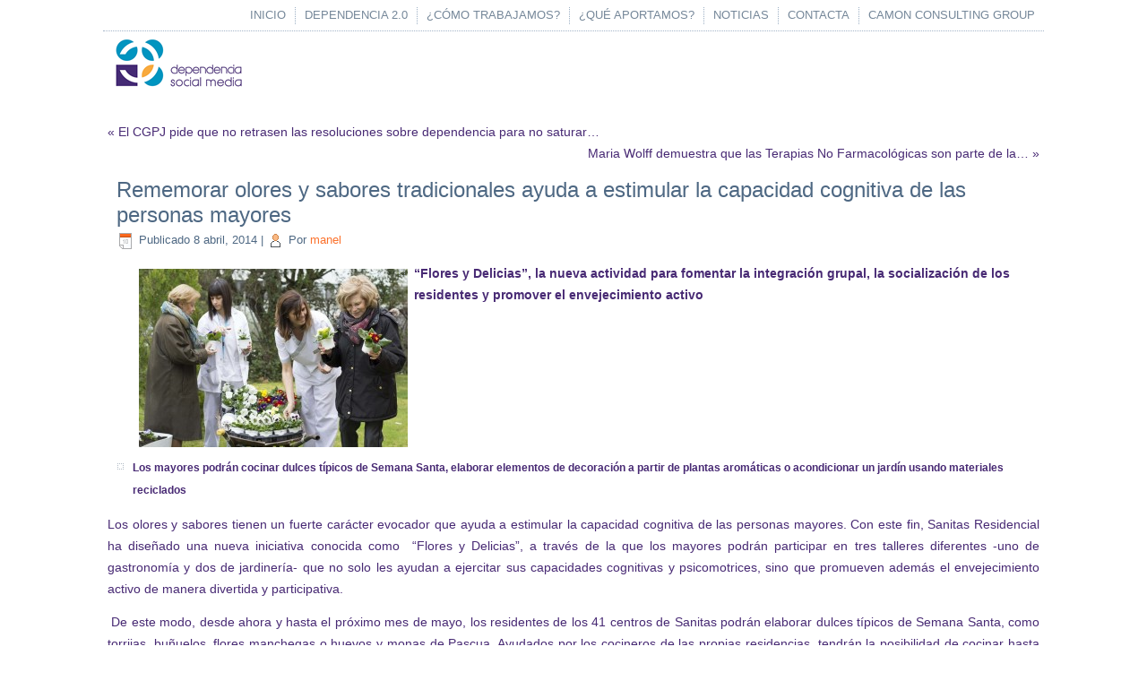

--- FILE ---
content_type: text/html; charset=UTF-8
request_url: https://www.dependenciasocialmedia.com/2014/04/rememorar-olores-y-sabores-tradicionales-ayuda-a-estimular-la-capacidad-cognitiva-de-las-personas-mayores/
body_size: 13754
content:
<!DOCTYPE html>
<html lang="es">
<head>
<meta charset="UTF-8" />
<!-- Created by Artisteer v4.3.0.60745 -->
<meta name="viewport" content="initial-scale = 1.0, maximum-scale = 1.0, user-scalable = no, width = device-width" />
<!--[if lt IE 9]><script src="/html5.js"></script><![endif]-->

<link rel="stylesheet" href="https://www.dependenciasocialmedia.com/wp-content/themes/Dependencia20_002/style.css" media="screen" />
<link rel="pingback" href="https://www.dependenciasocialmedia.com/xmlrpc.php" />
<meta name='robots' content='index, follow, max-image-preview:large, max-snippet:-1, max-video-preview:-1' />

	<!-- This site is optimized with the Yoast SEO plugin v25.6 - https://yoast.com/wordpress/plugins/seo/ -->
	<title>Rememorar olores y sabores tradicionales ayuda a estimular la capacidad cognitiva de las personas mayores - Dependencia Social Media</title>
	<link rel="canonical" href="https://www.dependenciasocialmedia.com/2014/04/rememorar-olores-y-sabores-tradicionales-ayuda-a-estimular-la-capacidad-cognitiva-de-las-personas-mayores/" />
	<meta property="og:locale" content="es_ES" />
	<meta property="og:type" content="article" />
	<meta property="og:title" content="Rememorar olores y sabores tradicionales ayuda a estimular la capacidad cognitiva de las personas mayores - Dependencia Social Media" />
	<meta property="og:description" content="“Flores y Delicias”, la nueva actividad para fomentar la integración grupal, la socialización de los residentes y promover el envejecimiento activo Los mayores podrán cocinar dulces típicos de Semana Santa, elaborar elementos de decoración a partir de plantas aromáticas o acondicionar un jardín usando materiales reciclados  Los olores y sabores tienen un fuerte carácter evocador que ayuda a estimular la capacidad cognitiva de las personas mayores. Con este fin, Sanitas Residencial ha diseñado una nueva [&hellip;]" />
	<meta property="og:url" content="https://www.dependenciasocialmedia.com/2014/04/rememorar-olores-y-sabores-tradicionales-ayuda-a-estimular-la-capacidad-cognitiva-de-las-personas-mayores/" />
	<meta property="og:site_name" content="Dependencia Social Media" />
	<meta property="article:published_time" content="2014-04-08T16:56:20+00:00" />
	<meta property="og:image" content="http://www.dependenciasocialmedia.com/wp-content/uploads/2014/04/4527-300x199.jpg" />
	<meta name="author" content="manel" />
	<meta name="twitter:card" content="summary_large_image" />
	<meta name="twitter:creator" content="@dependencia2_0" />
	<meta name="twitter:site" content="@dependencia2_0" />
	<meta name="twitter:label1" content="Escrito por" />
	<meta name="twitter:data1" content="manel" />
	<meta name="twitter:label2" content="Tiempo de lectura" />
	<meta name="twitter:data2" content="3 minutos" />
	<script type="application/ld+json" class="yoast-schema-graph">{"@context":"https://schema.org","@graph":[{"@type":"WebPage","@id":"https://www.dependenciasocialmedia.com/2014/04/rememorar-olores-y-sabores-tradicionales-ayuda-a-estimular-la-capacidad-cognitiva-de-las-personas-mayores/","url":"https://www.dependenciasocialmedia.com/2014/04/rememorar-olores-y-sabores-tradicionales-ayuda-a-estimular-la-capacidad-cognitiva-de-las-personas-mayores/","name":"Rememorar olores y sabores tradicionales ayuda a estimular la capacidad cognitiva de las personas mayores - Dependencia Social Media","isPartOf":{"@id":"https://www.dependenciasocialmedia.com/#website"},"primaryImageOfPage":{"@id":"https://www.dependenciasocialmedia.com/2014/04/rememorar-olores-y-sabores-tradicionales-ayuda-a-estimular-la-capacidad-cognitiva-de-las-personas-mayores/#primaryimage"},"image":{"@id":"https://www.dependenciasocialmedia.com/2014/04/rememorar-olores-y-sabores-tradicionales-ayuda-a-estimular-la-capacidad-cognitiva-de-las-personas-mayores/#primaryimage"},"thumbnailUrl":"http://www.dependenciasocialmedia.com/wp-content/uploads/2014/04/4527-300x199.jpg","datePublished":"2014-04-08T16:56:20+00:00","author":{"@id":"https://www.dependenciasocialmedia.com/#/schema/person/a3ee919484347715efe1586325cdc860"},"breadcrumb":{"@id":"https://www.dependenciasocialmedia.com/2014/04/rememorar-olores-y-sabores-tradicionales-ayuda-a-estimular-la-capacidad-cognitiva-de-las-personas-mayores/#breadcrumb"},"inLanguage":"es","potentialAction":[{"@type":"ReadAction","target":["https://www.dependenciasocialmedia.com/2014/04/rememorar-olores-y-sabores-tradicionales-ayuda-a-estimular-la-capacidad-cognitiva-de-las-personas-mayores/"]}]},{"@type":"ImageObject","inLanguage":"es","@id":"https://www.dependenciasocialmedia.com/2014/04/rememorar-olores-y-sabores-tradicionales-ayuda-a-estimular-la-capacidad-cognitiva-de-las-personas-mayores/#primaryimage","url":"https://www.dependenciasocialmedia.com/wp-content/uploads/2014/04/4527.jpg","contentUrl":"https://www.dependenciasocialmedia.com/wp-content/uploads/2014/04/4527.jpg","width":620,"height":413},{"@type":"BreadcrumbList","@id":"https://www.dependenciasocialmedia.com/2014/04/rememorar-olores-y-sabores-tradicionales-ayuda-a-estimular-la-capacidad-cognitiva-de-las-personas-mayores/#breadcrumb","itemListElement":[{"@type":"ListItem","position":1,"name":"Portada","item":"https://www.dependenciasocialmedia.com/"},{"@type":"ListItem","position":2,"name":"Noticias","item":"http://www.dependenciasocialmedia.com/noticias/"},{"@type":"ListItem","position":3,"name":"Rememorar olores y sabores tradicionales ayuda a estimular la capacidad cognitiva de las personas mayores"}]},{"@type":"WebSite","@id":"https://www.dependenciasocialmedia.com/#website","url":"https://www.dependenciasocialmedia.com/","name":"Dependencia Social Media","description":"Dependencia 2.0, el portal 2.0 del sector asistencial","potentialAction":[{"@type":"SearchAction","target":{"@type":"EntryPoint","urlTemplate":"https://www.dependenciasocialmedia.com/?s={search_term_string}"},"query-input":{"@type":"PropertyValueSpecification","valueRequired":true,"valueName":"search_term_string"}}],"inLanguage":"es"},{"@type":"Person","@id":"https://www.dependenciasocialmedia.com/#/schema/person/a3ee919484347715efe1586325cdc860","name":"manel","image":{"@type":"ImageObject","inLanguage":"es","@id":"https://www.dependenciasocialmedia.com/#/schema/person/image/","url":"https://secure.gravatar.com/avatar/09e67fac2db050cfa9fef55c38825d50?s=96&d=mm&r=g","contentUrl":"https://secure.gravatar.com/avatar/09e67fac2db050cfa9fef55c38825d50?s=96&d=mm&r=g","caption":"manel"},"sameAs":["http://www.mmgconsulting.es"],"url":"https://www.dependenciasocialmedia.com/author/manel/"}]}</script>
	<!-- / Yoast SEO plugin. -->


<link rel='dns-prefetch' href='//www.dependenciasocialmedia.com' />
<link rel="alternate" type="application/rss+xml" title="Dependencia Social Media &raquo; Feed" href="https://www.dependenciasocialmedia.com/feed/" />
<link rel="alternate" type="application/rss+xml" title="Dependencia Social Media &raquo; Feed de los comentarios" href="https://www.dependenciasocialmedia.com/comments/feed/" />
<link rel="alternate" type="application/rss+xml" title="Dependencia Social Media &raquo; Comentario Rememorar olores y sabores tradicionales ayuda a estimular la capacidad cognitiva de las personas mayores del feed" href="https://www.dependenciasocialmedia.com/2014/04/rememorar-olores-y-sabores-tradicionales-ayuda-a-estimular-la-capacidad-cognitiva-de-las-personas-mayores/feed/" />
		<script type="text/javascript">
			var ajaxurl = 'https://www.dependenciasocialmedia.com/wp-admin/admin-ajax.php';
		</script>
		<script type="text/javascript">
/* <![CDATA[ */
window._wpemojiSettings = {"baseUrl":"https:\/\/s.w.org\/images\/core\/emoji\/15.0.3\/72x72\/","ext":".png","svgUrl":"https:\/\/s.w.org\/images\/core\/emoji\/15.0.3\/svg\/","svgExt":".svg","source":{"concatemoji":"https:\/\/www.dependenciasocialmedia.com\/wp-includes\/js\/wp-emoji-release.min.js?ver=6.6.4"}};
/*! This file is auto-generated */
!function(i,n){var o,s,e;function c(e){try{var t={supportTests:e,timestamp:(new Date).valueOf()};sessionStorage.setItem(o,JSON.stringify(t))}catch(e){}}function p(e,t,n){e.clearRect(0,0,e.canvas.width,e.canvas.height),e.fillText(t,0,0);var t=new Uint32Array(e.getImageData(0,0,e.canvas.width,e.canvas.height).data),r=(e.clearRect(0,0,e.canvas.width,e.canvas.height),e.fillText(n,0,0),new Uint32Array(e.getImageData(0,0,e.canvas.width,e.canvas.height).data));return t.every(function(e,t){return e===r[t]})}function u(e,t,n){switch(t){case"flag":return n(e,"\ud83c\udff3\ufe0f\u200d\u26a7\ufe0f","\ud83c\udff3\ufe0f\u200b\u26a7\ufe0f")?!1:!n(e,"\ud83c\uddfa\ud83c\uddf3","\ud83c\uddfa\u200b\ud83c\uddf3")&&!n(e,"\ud83c\udff4\udb40\udc67\udb40\udc62\udb40\udc65\udb40\udc6e\udb40\udc67\udb40\udc7f","\ud83c\udff4\u200b\udb40\udc67\u200b\udb40\udc62\u200b\udb40\udc65\u200b\udb40\udc6e\u200b\udb40\udc67\u200b\udb40\udc7f");case"emoji":return!n(e,"\ud83d\udc26\u200d\u2b1b","\ud83d\udc26\u200b\u2b1b")}return!1}function f(e,t,n){var r="undefined"!=typeof WorkerGlobalScope&&self instanceof WorkerGlobalScope?new OffscreenCanvas(300,150):i.createElement("canvas"),a=r.getContext("2d",{willReadFrequently:!0}),o=(a.textBaseline="top",a.font="600 32px Arial",{});return e.forEach(function(e){o[e]=t(a,e,n)}),o}function t(e){var t=i.createElement("script");t.src=e,t.defer=!0,i.head.appendChild(t)}"undefined"!=typeof Promise&&(o="wpEmojiSettingsSupports",s=["flag","emoji"],n.supports={everything:!0,everythingExceptFlag:!0},e=new Promise(function(e){i.addEventListener("DOMContentLoaded",e,{once:!0})}),new Promise(function(t){var n=function(){try{var e=JSON.parse(sessionStorage.getItem(o));if("object"==typeof e&&"number"==typeof e.timestamp&&(new Date).valueOf()<e.timestamp+604800&&"object"==typeof e.supportTests)return e.supportTests}catch(e){}return null}();if(!n){if("undefined"!=typeof Worker&&"undefined"!=typeof OffscreenCanvas&&"undefined"!=typeof URL&&URL.createObjectURL&&"undefined"!=typeof Blob)try{var e="postMessage("+f.toString()+"("+[JSON.stringify(s),u.toString(),p.toString()].join(",")+"));",r=new Blob([e],{type:"text/javascript"}),a=new Worker(URL.createObjectURL(r),{name:"wpTestEmojiSupports"});return void(a.onmessage=function(e){c(n=e.data),a.terminate(),t(n)})}catch(e){}c(n=f(s,u,p))}t(n)}).then(function(e){for(var t in e)n.supports[t]=e[t],n.supports.everything=n.supports.everything&&n.supports[t],"flag"!==t&&(n.supports.everythingExceptFlag=n.supports.everythingExceptFlag&&n.supports[t]);n.supports.everythingExceptFlag=n.supports.everythingExceptFlag&&!n.supports.flag,n.DOMReady=!1,n.readyCallback=function(){n.DOMReady=!0}}).then(function(){return e}).then(function(){var e;n.supports.everything||(n.readyCallback(),(e=n.source||{}).concatemoji?t(e.concatemoji):e.wpemoji&&e.twemoji&&(t(e.twemoji),t(e.wpemoji)))}))}((window,document),window._wpemojiSettings);
/* ]]> */
</script>
<link rel='stylesheet' id='wpra-lightbox-css' href='https://www.dependenciasocialmedia.com/wp-content/plugins/wp-rss-aggregator/core/css/jquery-colorbox.css?ver=1.4.33' type='text/css' media='all' />
<style id='wp-emoji-styles-inline-css' type='text/css'>

	img.wp-smiley, img.emoji {
		display: inline !important;
		border: none !important;
		box-shadow: none !important;
		height: 1em !important;
		width: 1em !important;
		margin: 0 0.07em !important;
		vertical-align: -0.1em !important;
		background: none !important;
		padding: 0 !important;
	}
</style>
<link rel='stylesheet' id='wp-block-library-css' href='https://www.dependenciasocialmedia.com/wp-includes/css/dist/block-library/style.min.css?ver=6.6.4' type='text/css' media='all' />
<link rel='stylesheet' id='wpra-displays-css' href='https://www.dependenciasocialmedia.com/wp-content/plugins/wp-rss-aggregator/core/css/displays.css?ver=5.0.11' type='text/css' media='all' />
<style id='classic-theme-styles-inline-css' type='text/css'>
/*! This file is auto-generated */
.wp-block-button__link{color:#fff;background-color:#32373c;border-radius:9999px;box-shadow:none;text-decoration:none;padding:calc(.667em + 2px) calc(1.333em + 2px);font-size:1.125em}.wp-block-file__button{background:#32373c;color:#fff;text-decoration:none}
</style>
<style id='global-styles-inline-css' type='text/css'>
:root{--wp--preset--aspect-ratio--square: 1;--wp--preset--aspect-ratio--4-3: 4/3;--wp--preset--aspect-ratio--3-4: 3/4;--wp--preset--aspect-ratio--3-2: 3/2;--wp--preset--aspect-ratio--2-3: 2/3;--wp--preset--aspect-ratio--16-9: 16/9;--wp--preset--aspect-ratio--9-16: 9/16;--wp--preset--color--black: #000000;--wp--preset--color--cyan-bluish-gray: #abb8c3;--wp--preset--color--white: #ffffff;--wp--preset--color--pale-pink: #f78da7;--wp--preset--color--vivid-red: #cf2e2e;--wp--preset--color--luminous-vivid-orange: #ff6900;--wp--preset--color--luminous-vivid-amber: #fcb900;--wp--preset--color--light-green-cyan: #7bdcb5;--wp--preset--color--vivid-green-cyan: #00d084;--wp--preset--color--pale-cyan-blue: #8ed1fc;--wp--preset--color--vivid-cyan-blue: #0693e3;--wp--preset--color--vivid-purple: #9b51e0;--wp--preset--gradient--vivid-cyan-blue-to-vivid-purple: linear-gradient(135deg,rgba(6,147,227,1) 0%,rgb(155,81,224) 100%);--wp--preset--gradient--light-green-cyan-to-vivid-green-cyan: linear-gradient(135deg,rgb(122,220,180) 0%,rgb(0,208,130) 100%);--wp--preset--gradient--luminous-vivid-amber-to-luminous-vivid-orange: linear-gradient(135deg,rgba(252,185,0,1) 0%,rgba(255,105,0,1) 100%);--wp--preset--gradient--luminous-vivid-orange-to-vivid-red: linear-gradient(135deg,rgba(255,105,0,1) 0%,rgb(207,46,46) 100%);--wp--preset--gradient--very-light-gray-to-cyan-bluish-gray: linear-gradient(135deg,rgb(238,238,238) 0%,rgb(169,184,195) 100%);--wp--preset--gradient--cool-to-warm-spectrum: linear-gradient(135deg,rgb(74,234,220) 0%,rgb(151,120,209) 20%,rgb(207,42,186) 40%,rgb(238,44,130) 60%,rgb(251,105,98) 80%,rgb(254,248,76) 100%);--wp--preset--gradient--blush-light-purple: linear-gradient(135deg,rgb(255,206,236) 0%,rgb(152,150,240) 100%);--wp--preset--gradient--blush-bordeaux: linear-gradient(135deg,rgb(254,205,165) 0%,rgb(254,45,45) 50%,rgb(107,0,62) 100%);--wp--preset--gradient--luminous-dusk: linear-gradient(135deg,rgb(255,203,112) 0%,rgb(199,81,192) 50%,rgb(65,88,208) 100%);--wp--preset--gradient--pale-ocean: linear-gradient(135deg,rgb(255,245,203) 0%,rgb(182,227,212) 50%,rgb(51,167,181) 100%);--wp--preset--gradient--electric-grass: linear-gradient(135deg,rgb(202,248,128) 0%,rgb(113,206,126) 100%);--wp--preset--gradient--midnight: linear-gradient(135deg,rgb(2,3,129) 0%,rgb(40,116,252) 100%);--wp--preset--font-size--small: 13px;--wp--preset--font-size--medium: 20px;--wp--preset--font-size--large: 36px;--wp--preset--font-size--x-large: 42px;--wp--preset--spacing--20: 0.44rem;--wp--preset--spacing--30: 0.67rem;--wp--preset--spacing--40: 1rem;--wp--preset--spacing--50: 1.5rem;--wp--preset--spacing--60: 2.25rem;--wp--preset--spacing--70: 3.38rem;--wp--preset--spacing--80: 5.06rem;--wp--preset--shadow--natural: 6px 6px 9px rgba(0, 0, 0, 0.2);--wp--preset--shadow--deep: 12px 12px 50px rgba(0, 0, 0, 0.4);--wp--preset--shadow--sharp: 6px 6px 0px rgba(0, 0, 0, 0.2);--wp--preset--shadow--outlined: 6px 6px 0px -3px rgba(255, 255, 255, 1), 6px 6px rgba(0, 0, 0, 1);--wp--preset--shadow--crisp: 6px 6px 0px rgba(0, 0, 0, 1);}:where(.is-layout-flex){gap: 0.5em;}:where(.is-layout-grid){gap: 0.5em;}body .is-layout-flex{display: flex;}.is-layout-flex{flex-wrap: wrap;align-items: center;}.is-layout-flex > :is(*, div){margin: 0;}body .is-layout-grid{display: grid;}.is-layout-grid > :is(*, div){margin: 0;}:where(.wp-block-columns.is-layout-flex){gap: 2em;}:where(.wp-block-columns.is-layout-grid){gap: 2em;}:where(.wp-block-post-template.is-layout-flex){gap: 1.25em;}:where(.wp-block-post-template.is-layout-grid){gap: 1.25em;}.has-black-color{color: var(--wp--preset--color--black) !important;}.has-cyan-bluish-gray-color{color: var(--wp--preset--color--cyan-bluish-gray) !important;}.has-white-color{color: var(--wp--preset--color--white) !important;}.has-pale-pink-color{color: var(--wp--preset--color--pale-pink) !important;}.has-vivid-red-color{color: var(--wp--preset--color--vivid-red) !important;}.has-luminous-vivid-orange-color{color: var(--wp--preset--color--luminous-vivid-orange) !important;}.has-luminous-vivid-amber-color{color: var(--wp--preset--color--luminous-vivid-amber) !important;}.has-light-green-cyan-color{color: var(--wp--preset--color--light-green-cyan) !important;}.has-vivid-green-cyan-color{color: var(--wp--preset--color--vivid-green-cyan) !important;}.has-pale-cyan-blue-color{color: var(--wp--preset--color--pale-cyan-blue) !important;}.has-vivid-cyan-blue-color{color: var(--wp--preset--color--vivid-cyan-blue) !important;}.has-vivid-purple-color{color: var(--wp--preset--color--vivid-purple) !important;}.has-black-background-color{background-color: var(--wp--preset--color--black) !important;}.has-cyan-bluish-gray-background-color{background-color: var(--wp--preset--color--cyan-bluish-gray) !important;}.has-white-background-color{background-color: var(--wp--preset--color--white) !important;}.has-pale-pink-background-color{background-color: var(--wp--preset--color--pale-pink) !important;}.has-vivid-red-background-color{background-color: var(--wp--preset--color--vivid-red) !important;}.has-luminous-vivid-orange-background-color{background-color: var(--wp--preset--color--luminous-vivid-orange) !important;}.has-luminous-vivid-amber-background-color{background-color: var(--wp--preset--color--luminous-vivid-amber) !important;}.has-light-green-cyan-background-color{background-color: var(--wp--preset--color--light-green-cyan) !important;}.has-vivid-green-cyan-background-color{background-color: var(--wp--preset--color--vivid-green-cyan) !important;}.has-pale-cyan-blue-background-color{background-color: var(--wp--preset--color--pale-cyan-blue) !important;}.has-vivid-cyan-blue-background-color{background-color: var(--wp--preset--color--vivid-cyan-blue) !important;}.has-vivid-purple-background-color{background-color: var(--wp--preset--color--vivid-purple) !important;}.has-black-border-color{border-color: var(--wp--preset--color--black) !important;}.has-cyan-bluish-gray-border-color{border-color: var(--wp--preset--color--cyan-bluish-gray) !important;}.has-white-border-color{border-color: var(--wp--preset--color--white) !important;}.has-pale-pink-border-color{border-color: var(--wp--preset--color--pale-pink) !important;}.has-vivid-red-border-color{border-color: var(--wp--preset--color--vivid-red) !important;}.has-luminous-vivid-orange-border-color{border-color: var(--wp--preset--color--luminous-vivid-orange) !important;}.has-luminous-vivid-amber-border-color{border-color: var(--wp--preset--color--luminous-vivid-amber) !important;}.has-light-green-cyan-border-color{border-color: var(--wp--preset--color--light-green-cyan) !important;}.has-vivid-green-cyan-border-color{border-color: var(--wp--preset--color--vivid-green-cyan) !important;}.has-pale-cyan-blue-border-color{border-color: var(--wp--preset--color--pale-cyan-blue) !important;}.has-vivid-cyan-blue-border-color{border-color: var(--wp--preset--color--vivid-cyan-blue) !important;}.has-vivid-purple-border-color{border-color: var(--wp--preset--color--vivid-purple) !important;}.has-vivid-cyan-blue-to-vivid-purple-gradient-background{background: var(--wp--preset--gradient--vivid-cyan-blue-to-vivid-purple) !important;}.has-light-green-cyan-to-vivid-green-cyan-gradient-background{background: var(--wp--preset--gradient--light-green-cyan-to-vivid-green-cyan) !important;}.has-luminous-vivid-amber-to-luminous-vivid-orange-gradient-background{background: var(--wp--preset--gradient--luminous-vivid-amber-to-luminous-vivid-orange) !important;}.has-luminous-vivid-orange-to-vivid-red-gradient-background{background: var(--wp--preset--gradient--luminous-vivid-orange-to-vivid-red) !important;}.has-very-light-gray-to-cyan-bluish-gray-gradient-background{background: var(--wp--preset--gradient--very-light-gray-to-cyan-bluish-gray) !important;}.has-cool-to-warm-spectrum-gradient-background{background: var(--wp--preset--gradient--cool-to-warm-spectrum) !important;}.has-blush-light-purple-gradient-background{background: var(--wp--preset--gradient--blush-light-purple) !important;}.has-blush-bordeaux-gradient-background{background: var(--wp--preset--gradient--blush-bordeaux) !important;}.has-luminous-dusk-gradient-background{background: var(--wp--preset--gradient--luminous-dusk) !important;}.has-pale-ocean-gradient-background{background: var(--wp--preset--gradient--pale-ocean) !important;}.has-electric-grass-gradient-background{background: var(--wp--preset--gradient--electric-grass) !important;}.has-midnight-gradient-background{background: var(--wp--preset--gradient--midnight) !important;}.has-small-font-size{font-size: var(--wp--preset--font-size--small) !important;}.has-medium-font-size{font-size: var(--wp--preset--font-size--medium) !important;}.has-large-font-size{font-size: var(--wp--preset--font-size--large) !important;}.has-x-large-font-size{font-size: var(--wp--preset--font-size--x-large) !important;}
:where(.wp-block-post-template.is-layout-flex){gap: 1.25em;}:where(.wp-block-post-template.is-layout-grid){gap: 1.25em;}
:where(.wp-block-columns.is-layout-flex){gap: 2em;}:where(.wp-block-columns.is-layout-grid){gap: 2em;}
:root :where(.wp-block-pullquote){font-size: 1.5em;line-height: 1.6;}
</style>
<link rel='stylesheet' id='wp-blog-designer-fontawesome-stylesheets-css' href='https://www.dependenciasocialmedia.com/wp-content/plugins/blog-designer//admin/css/fontawesome-all.min.css?ver=1.0' type='text/css' media='all' />
<link rel='stylesheet' id='wp-blog-designer-css-stylesheets-css' href='https://www.dependenciasocialmedia.com/wp-content/plugins/blog-designer/public/css/designer_css.css?ver=1.0' type='text/css' media='all' />
<link rel='stylesheet' id='irw-widget-css' href='https://www.dependenciasocialmedia.com/wp-content/plugins/dk-new-medias-image-rotator-widget/css/dkirw.css?ver=6.6.4' type='text/css' media='all' />
<link rel='stylesheet' id='obtga-style-css' href='http://www.dependenciasocialmedia.com/wp-content/plugins/google-analytics-y-la-ley-de-cookies/obturecode_ga.css?ver=6.6.4' type='text/css' media='all' />
<link rel='stylesheet' id='rotatingtweets-css' href='https://www.dependenciasocialmedia.com/wp-content/plugins/rotatingtweets/css/style.css?ver=6.6.4' type='text/css' media='all' />
<link rel='stylesheet' id='prettyPhoto_stylesheet-css' href='https://www.dependenciasocialmedia.com/wp-content/plugins/wp-easy-gallery/css/prettyPhoto.css?ver=6.6.4' type='text/css' media='all' />
<link rel='stylesheet' id='easy-gallery-style-css' href='https://www.dependenciasocialmedia.com/wp-content/plugins/wp-easy-gallery/css/default.css?ver=6.6.4' type='text/css' media='all' />
<!--[if lte IE 7]>
<link rel='stylesheet' id='style.ie7.css-css' href='https://www.dependenciasocialmedia.com/wp-content/themes/Dependencia20_002/style.ie7.css?ver=6.6.4' type='text/css' media='screen' />
<![endif]-->
<link rel='stylesheet' id='style.responsive.css-css' href='https://www.dependenciasocialmedia.com/wp-content/themes/Dependencia20_002/style.responsive.css?ver=6.6.4' type='text/css' media='all' />
<link rel='stylesheet' id='WPNewCarousel_Styles-css' href='http://www.dependenciasocialmedia.com/wp-content/plugins/wpnewcarousels/css/carousel.css?ver=6.6.4' type='text/css' media='all' />
<link rel='stylesheet' id='hot-carousel-style-css' href='https://www.dependenciasocialmedia.com/wp-content/plugins/hot-carousel/style.css?ver=6.6.4' type='text/css' media='all' />
<script type="text/javascript" src="https://apis.google.com/js/plusone.js">{lang: "es"}</script><script type="text/javascript">
function wdgpo_plusone_click (el) {
	if (typeof window._gaq != "undefined") {
		 _gaq.push(['_trackEvent', 'Google +1', el.state, document.title]);
	}
}
</script><script type="text/javascript" src="https://www.dependenciasocialmedia.com/wp-content/themes/Dependencia20_002/jquery.js?ver=6.6.4" id="jquery-js"></script>
<script type="text/javascript" src="https://www.dependenciasocialmedia.com/wp-content/plugins/rotatingtweets/js/jquery.cycle.all.min.js?ver=6.6.4" id="jquery-cycle-js"></script>
<script type="text/javascript" src="https://www.dependenciasocialmedia.com/wp-content/plugins/rotatingtweets/js/rotating_tweet.js?ver=1.9.10" id="rotating_tweet-js"></script>
<script type="text/javascript" src="https://www.dependenciasocialmedia.com/wp-content/plugins/mailchimp-widget/js/mailchimp-widget-min.js?ver=6.6.4" id="ns-mc-widget-js"></script>
<script type="text/javascript" src="https://www.dependenciasocialmedia.com/wp-includes/js/imagesloaded.min.js?ver=5.0.0" id="imagesloaded-js"></script>
<script type="text/javascript" src="https://www.dependenciasocialmedia.com/wp-includes/js/masonry.min.js?ver=4.2.2" id="masonry-js"></script>
<script type="text/javascript" src="https://www.dependenciasocialmedia.com/wp-content/plugins/blog-designer/public/js/ticker.min.js?ver=1.0" id="ticker-js"></script>
<script type="text/javascript" src="https://www.dependenciasocialmedia.com/wp-content/plugins/blog-designer/public/js/designer.js?ver=1.0" id="wp-blog-designer-script-js"></script>
<script type="text/javascript" src="https://www.dependenciasocialmedia.com/wp-content/plugins/dk-new-medias-image-rotator-widget/js/jquery.imagesloaded.js?ver=6.6.4" id="jquery-imagesloaded-js"></script>
<script type="text/javascript" src="https://www.dependenciasocialmedia.com/wp-content/plugins/dk-new-medias-image-rotator-widget/js/dkirw.js?ver=6.6.4" id="irw-widget-js"></script>
<script type="text/javascript" src="https://www.dependenciasocialmedia.com/wp-content/plugins/wp-easy-gallery/js/jquery.prettyPhoto.js?ver=6.6.4" id="prettyPhoto-js"></script>
<script type="text/javascript" src="http://www.dependenciasocialmedia.com/wp-content/plugins/wpnewcarousels/js/jquery.nivo.slider.js?ver=6.6.4" id="wpnewcarousel_script-js"></script>
<script type="text/javascript" src="https://www.dependenciasocialmedia.com/wp-content/themes/Dependencia20_002/jquery-migrate-1.1.1.js?ver=6.6.4" id="jquery_migrate-js"></script>
<script type="text/javascript" src="https://www.dependenciasocialmedia.com/wp-content/themes/Dependencia20_002/script.js?ver=6.6.4" id="script.js-js"></script>
<script type="text/javascript" src="https://www.dependenciasocialmedia.com/wp-content/themes/Dependencia20_002/script.responsive.js?ver=6.6.4" id="script.responsive.js-js"></script>
<script type="text/javascript" src="https://www.dependenciasocialmedia.com/wp-content/plugins/hot-carousel/js/jquery.carousel.js?ver=1.0" id="jquery-hot-carousel-js"></script>
<link rel="https://api.w.org/" href="https://www.dependenciasocialmedia.com/wp-json/" /><link rel="alternate" title="JSON" type="application/json" href="https://www.dependenciasocialmedia.com/wp-json/wp/v2/posts/6425" /><link rel="EditURI" type="application/rsd+xml" title="RSD" href="https://www.dependenciasocialmedia.com/xmlrpc.php?rsd" />
<link rel='shortlink' href='https://www.dependenciasocialmedia.com/?p=6425' />
<link rel="alternate" title="oEmbed (JSON)" type="application/json+oembed" href="https://www.dependenciasocialmedia.com/wp-json/oembed/1.0/embed?url=https%3A%2F%2Fwww.dependenciasocialmedia.com%2F2014%2F04%2Frememorar-olores-y-sabores-tradicionales-ayuda-a-estimular-la-capacidad-cognitiva-de-las-personas-mayores%2F" />
<link rel="alternate" title="oEmbed (XML)" type="text/xml+oembed" href="https://www.dependenciasocialmedia.com/wp-json/oembed/1.0/embed?url=https%3A%2F%2Fwww.dependenciasocialmedia.com%2F2014%2F04%2Frememorar-olores-y-sabores-tradicionales-ayuda-a-estimular-la-capacidad-cognitiva-de-las-personas-mayores%2F&#038;format=xml" />
<style id="mystickymenu" type="text/css">#mysticky-nav { width:100%; position: static; height: auto !important; }#mysticky-nav.wrapfixed { position:fixed; left: 0px; margin-top:0px;  z-index: 99990; -webkit-transition: 0.3s; -moz-transition: 0.3s; -o-transition: 0.3s; transition: 0.3s; -ms-filter:"progid:DXImageTransform.Microsoft.Alpha(Opacity=90)"; filter: alpha(opacity=90); opacity:0.9; background-color: #f7f5e7;}#mysticky-nav.wrapfixed .myfixed{ background-color: #f7f5e7; position: relative;top: auto;left: auto;right: auto;}#mysticky-nav .myfixed { margin:0 auto; float:none; border:0px; background:none; max-width:100%; }</style>			<style type="text/css">
																															</style>
			<!-- WP Easy Gallery -->
<style>.wp-easy-gallery img {}</style><link rel="shortcut icon" href="https://www.dependenciasocialmedia.com/wp-content/themes/Dependencia20_002/favicon.ico" />


<style type="text/css"></style><link rel="icon" href="https://www.dependenciasocialmedia.com/wp-content/uploads/2020/11/cropped-Logo_sinTXT-32x32.jpg" sizes="32x32" />
<link rel="icon" href="https://www.dependenciasocialmedia.com/wp-content/uploads/2020/11/cropped-Logo_sinTXT-192x192.jpg" sizes="192x192" />
<link rel="apple-touch-icon" href="https://www.dependenciasocialmedia.com/wp-content/uploads/2020/11/cropped-Logo_sinTXT-180x180.jpg" />
<meta name="msapplication-TileImage" content="https://www.dependenciasocialmedia.com/wp-content/uploads/2020/11/cropped-Logo_sinTXT-270x270.jpg" />
</head>
<body class="post-template-default single single-post postid-6425 single-format-standard metaslider-plugin">

<div id="art-main">

<header class="art-header">

    <div class="art-shapes">
        <div class="art-object1463835480"></div>

            </div>






<nav class="art-nav">
    
<ul class="art-hmenu menu-294">
	<li class="menu-item-33721"><a title="Inicio" href="http://www.dependenciasocialmedia.com/">Inicio</a>
	</li>
	<li class="menu-item-5738"><a title="Dependencia 2.0" href="https://www.dependenciasocialmedia.com/porque-dependencia-2-0/">Dependencia 2.0</a>
	<ul>
		<li class="menu-item-5736"><a title="Nuestra filosofía" href="https://www.dependenciasocialmedia.com/nuestra-filosofia/">Nuestra filosofía</a>
		</li>
	</ul>
	</li>
	<li class="menu-item-5735"><a title="¿Cómo trabajamos?" href="https://www.dependenciasocialmedia.com/%c2%bfcomo-trabajamos/">¿Cómo trabajamos?</a>
	</li>
	<li class="menu-item-5734"><a title="¿Qué aportamos?" href="https://www.dependenciasocialmedia.com/%c2%bfque-aportamos/">¿Qué aportamos?</a>
	<ul>
		<li class="menu-item-5739"><a title="Packs Social Media" href="https://www.dependenciasocialmedia.com/packs-social-media/">Packs Social Media</a>
		</li>
	</ul>
	</li>
	<li class="menu-item-27598"><a title="Noticias" href="https://www.dependenciasocialmedia.com/noticias-dependencia/">Noticias</a>
	</li>
	<li class="menu-item-5733"><a title="Contacta" href="https://www.dependenciasocialmedia.com/contacta/">Contacta</a>
	</li>
	<li class="menu-item-8525"><a title="Camon Consulting Group" href="http://www.camonconsulting.es">Camon Consulting Group</a>
	</li>
</ul>
 
    </nav>
                    
</header>

<div class="art-sheet clearfix">
            <div class="art-layout-wrapper">
                <div class="art-content-layout">
                    <div class="art-content-layout-row">
                        <div class="art-layout-cell art-content">
							<article class="art-post art-article " style="">
                                                                                                <div class="art-postcontent clearfix"><div class="navigation">
    <div class="alignleft">&laquo; <a href="https://www.dependenciasocialmedia.com/2014/04/el-cgpj-pide-que-no-retrasen-las-resoluciones-sobre-dependencia-para-no-saturar-los-juzgados/" title="El CGPJ pide que no retrasen las resoluciones sobre dependencia para no saturar los juzgados" rel="prev">El CGPJ pide que no retrasen las resoluciones sobre dependencia para no saturar&hellip;</a></div>
    <div class="alignright"><a href="https://www.dependenciasocialmedia.com/2014/04/maria-wolff-demuestra-que-las-terapias-no-farmacologicas-son-parte-de-la-solucion-para-tratar-demencias-reduciendo-costes/" title="Maria Wolff demuestra que las Terapias No Farmacológicas  son parte de la solución para tratar demencias reduciendo costes" rel="next">Maria Wolff demuestra que las Terapias No Farmacológicas  son parte de la&hellip;</a> &raquo;</div>
 </div></div>


</article>
		<article id="post-6425"  class="art-post art-article  post-6425 post type-post status-publish format-standard hentry category-agcp category-sanitas tag-acp tag-estimulacion-cognitiva-2 tag-sanitas" style="">
                                <h1 class="art-postheader entry-title">Rememorar olores y sabores tradicionales ayuda a estimular la capacidad cognitiva de las personas mayores</h1>                                                <div class="art-postheadericons art-metadata-icons"><span class="art-postdateicon"><span class="date">Publicado</span> <span class="entry-date updated" title="17:56">8 abril, 2014</span></span> | <span class="art-postauthoricon"><span class="author">Por</span> <span class="author vcard"><a class="url fn n" href="https://www.dependenciasocialmedia.com/author/manel/" title="Ver todas las entradas de manel">manel</a></span></span></div>                <div class="art-postcontent clearfix"> <ul>
<li><b><a href="http://www.dependenciasocialmedia.com/wp-content/uploads/2014/04/4527.jpg"><img fetchpriority="high" decoding="async" class="alignleft size-medium wp-image-6426" alt="4527" src="http://www.dependenciasocialmedia.com/wp-content/uploads/2014/04/4527-300x199.jpg" width="300" height="199" srcset="https://www.dependenciasocialmedia.com/wp-content/uploads/2014/04/4527-300x199.jpg 300w, https://www.dependenciasocialmedia.com/wp-content/uploads/2014/04/4527.jpg 620w" sizes="(max-width: 300px) 100vw, 300px" /></a>“Flores y Delicias”, </b><b>la nueva actividad para fomentar la integración grupal, la socialización de los residentes y promover el envejecimiento activo</b></li>
<li><b style="font-size: 12px;">Los mayores podrán cocinar dulces típicos de Semana Santa, elaborar elementos de decoración a partir de plantas aromáticas o acondicionar un jardín usando materiales reciclados </b></li>
</ul>
<p style="text-align: justify;">Los olores y sabores tienen un fuerte carácter evocador que ayuda a estimular la capacidad cognitiva de las personas mayores. Con este fin, Sanitas Residencial ha diseñado una nueva iniciativa conocida como  “Flores y Delicias”, a través de la que los mayores podrán participar en tres talleres diferentes -uno de gastronomía y dos de jardinería- que no solo les ayudan a ejercitar sus capacidades cognitivas y psicomotrices, sino que promueven además el envejecimiento activo de manera divertida y participativa.</p>
<p style="text-align: justify;"> De este modo, desde ahora y hasta el próximo mes de mayo, los residentes de los 41 centros de Sanitas podrán elaborar dulces típicos de Semana Santa, como torrijas, buñuelos, flores manchegas o huevos y monas de Pascua. Ayudados por los cocineros de las propias residencias, tendrán la posibilidad de cocinar hasta 30 postres diferentes o, incluso, compartir y preparar sus propias recetas. Los menos “cocinitas” también podrán elegir entre otros dos talleres: “Jardines con materiales reciclados”, en el que pueden participar los familiares de los residentes, o “Plantas aromáticas”, a través del que aprenderán a decorar macetas con este tipo de plantas o a elaborar saquitos perfumados.</p>
<p style="text-align: justify;"> Carmen Abelanet, jefa de Experiencia del Cliente de Sanitas Residencial, explica cómo estas actividades “ofrecen a los mayores la posibilidad de estimular sus recuerdos a través de olores y sabores. Estos suelen estar muy ligados a determinadas etapas de la vida, por lo que tienen un fuerte carácter evocador”· Asimismo, “este tipo de talleres favorece otros aspectos esenciales a la hora de fomentar el envejecimiento activo de los mayores, como la realización de los ejercicios de psicomotricidad que este tipo de actividad conlleva, el fomento de espacios de interacción o la involucración en un proyecto determinado y la ilusión que suele generarse en torno a esto”, añade Abelanet.</p>
<p style="text-align: justify;"> Con el objetivo de adaptar la actividad a las necesidades de cada residente, los profesionales de Sanitas Residencial han organizado diferentes grupos de trabajo, según el nivel cognitivo de las personas. De esta manera, cada grupo realiza los talleres de la forma más adecuada a su situación fomentando su máximo disfrute y aprovechamiento.</p>
<p style="text-align: justify;">
<p style="text-align: justify;"><b>Atención personalizada con multitud de actividades</b></p>
<p style="text-align: justify;"> “Flores y Delicias” forma parte de un programa de envejecimiento activo que Sanitas lleva a cabo en todos sus centros residenciales. Es la segunda actividad que se organiza este año en el marco de esta iniciativa tras el éxito de “Cuéntame”. Esta permitió a los residentes contar y recrear historias que a lo largo de los meses de febrero y marzo han ido traduciéndose en representaciones teatrales, filmaciones, escritos y grabaciones radiofónicas.</p>
<p style="text-align: justify;"> Es importante considerar que todas estas actividades se realizan respetando las características, hábitos y aficiones de cada residente. Por eso, cuando una persona ingresa en un centro de Sanitas Residencial el primer paso a realizar es la elaboración de un mapa de vida que recoge sus gustos y preferencias. Este mapa se utiliza posteriormente como base para elaborar un calendario de actividades adecuado a la situación de cada persona, desde el punto de vista físico, cognitivo y social, lo cual favorece enormemente su bienestar.</p>
</div>


</article>
					<article id="tag_cloud-3"  class="art-post art-article  widget widget_tag_cloud" style="">
                                <div class="art-postheader entry-title">Etiquetas</div>                                                                <div class="art-postcontent clearfix"><div class="tagcloud"><a href="https://www.dependenciasocialmedia.com/tag/acp/" class="tag-cloud-link tag-link-336 tag-link-position-1" style="font-size: 14.631578947368pt;" aria-label="ACP (122 elementos)">ACP</a>
<a href="https://www.dependenciasocialmedia.com/tag/aerte/" class="tag-cloud-link tag-link-685 tag-link-position-2" style="font-size: 13.894736842105pt;" aria-label="AERTE (100 elementos)">AERTE</a>
<a href="https://www.dependenciasocialmedia.com/tag/alzheimer/" class="tag-cloud-link tag-link-682 tag-link-position-3" style="font-size: 14.058479532164pt;" aria-label="Alzheimer (103 elementos)">Alzheimer</a>
<a href="https://www.dependenciasocialmedia.com/tag/amade/" class="tag-cloud-link tag-link-700 tag-link-position-4" style="font-size: 8pt;" aria-label="AMADE (18 elementos)">AMADE</a>
<a href="https://www.dependenciasocialmedia.com/tag/bienestar-social/" class="tag-cloud-link tag-link-656 tag-link-position-5" style="font-size: 18.397660818713pt;" aria-label="Bienestar Social (355 elementos)">Bienestar Social</a>
<a href="https://www.dependenciasocialmedia.com/tag/calidad-de-vida-2/" class="tag-cloud-link tag-link-25 tag-link-position-6" style="font-size: 13.730994152047pt;" aria-label="calidad de vida (95 elementos)">calidad de vida</a>
<a href="https://www.dependenciasocialmedia.com/tag/clece/" class="tag-cloud-link tag-link-662 tag-link-position-7" style="font-size: 10.292397660819pt;" aria-label="Clece (35 elementos)">Clece</a>
<a href="https://www.dependenciasocialmedia.com/tag/convenio/" class="tag-cloud-link tag-link-45 tag-link-position-8" style="font-size: 8.8187134502924pt;" aria-label="Convenio (23 elementos)">Convenio</a>
<a href="https://www.dependenciasocialmedia.com/tag/copago/" class="tag-cloud-link tag-link-31 tag-link-position-9" style="font-size: 11.111111111111pt;" aria-label="copago (45 elementos)">copago</a>
<a href="https://www.dependenciasocialmedia.com/tag/corporaciones/" class="tag-cloud-link tag-link-44 tag-link-position-10" style="font-size: 14.549707602339pt;" aria-label="corporaciones (120 elementos)">corporaciones</a>
<a href="https://www.dependenciasocialmedia.com/tag/cuidadores/" class="tag-cloud-link tag-link-701 tag-link-position-11" style="font-size: 12.666666666667pt;" aria-label="Cuidadores (70 elementos)">Cuidadores</a>
<a href="https://www.dependenciasocialmedia.com/tag/demencia-2/" class="tag-cloud-link tag-link-73 tag-link-position-12" style="font-size: 12.584795321637pt;" aria-label="demencia (68 elementos)">demencia</a>
<a href="https://www.dependenciasocialmedia.com/tag/dependencia/" class="tag-cloud-link tag-link-663 tag-link-position-13" style="font-size: 21.099415204678pt;" aria-label="Dependencia (763 elementos)">Dependencia</a>
<a href="https://www.dependenciasocialmedia.com/tag/discapacidad/" class="tag-cloud-link tag-link-690 tag-link-position-14" style="font-size: 13.239766081871pt;" aria-label="Discapacidad (83 elementos)">Discapacidad</a>
<a href="https://www.dependenciasocialmedia.com/tag/discriminacion/" class="tag-cloud-link tag-link-49 tag-link-position-15" style="font-size: 9.2280701754386pt;" aria-label="discriminación (26 elementos)">discriminación</a>
<a href="https://www.dependenciasocialmedia.com/tag/envejecimiento/" class="tag-cloud-link tag-link-33 tag-link-position-16" style="font-size: 16.923976608187pt;" aria-label="envejecimiento (231 elementos)">envejecimiento</a>
<a href="https://www.dependenciasocialmedia.com/tag/envejecimiento-activo-2/" class="tag-cloud-link tag-link-23 tag-link-position-17" style="font-size: 17.087719298246pt;" aria-label="envejecimiento activo (242 elementos)">envejecimiento activo</a>
<a href="https://www.dependenciasocialmedia.com/tag/formacion/" class="tag-cloud-link tag-link-658 tag-link-position-18" style="font-size: 15.040935672515pt;" aria-label="Formación (136 elementos)">Formación</a>
<a href="https://www.dependenciasocialmedia.com/tag/formacion-mayores/" class="tag-cloud-link tag-link-15 tag-link-position-19" style="font-size: 10.783625730994pt;" aria-label="Formación Mayores (41 elementos)">Formación Mayores</a>
<a href="https://www.dependenciasocialmedia.com/tag/fundacion/" class="tag-cloud-link tag-link-689 tag-link-position-20" style="font-size: 13.649122807018pt;" aria-label="Fundación (93 elementos)">Fundación</a>
<a href="https://www.dependenciasocialmedia.com/tag/fundacion-pilares/" class="tag-cloud-link tag-link-407 tag-link-position-21" style="font-size: 8.4912280701754pt;" aria-label="Fundación Pilares (21 elementos)">Fundación Pilares</a>
<a href="https://www.dependenciasocialmedia.com/tag/geriatria/" class="tag-cloud-link tag-link-18 tag-link-position-22" style="font-size: 8.327485380117pt;" aria-label="geriatría (20 elementos)">geriatría</a>
<a href="https://www.dependenciasocialmedia.com/tag/impagos/" class="tag-cloud-link tag-link-54 tag-link-position-23" style="font-size: 16.187134502924pt;" aria-label="Impagos (191 elementos)">Impagos</a>
<a href="https://www.dependenciasocialmedia.com/tag/intergeneracional/" class="tag-cloud-link tag-link-699 tag-link-position-24" style="font-size: 9.3918128654971pt;" aria-label="intergeneracional (27 elementos)">intergeneracional</a>
<a href="https://www.dependenciasocialmedia.com/tag/jubilacion/" class="tag-cloud-link tag-link-671 tag-link-position-25" style="font-size: 11.111111111111pt;" aria-label="Jubilación (45 elementos)">Jubilación</a>
<a href="https://www.dependenciasocialmedia.com/tag/maltrato/" class="tag-cloud-link tag-link-97 tag-link-position-26" style="font-size: 11.029239766082pt;" aria-label="Maltrato (44 elementos)">Maltrato</a>
<a href="https://www.dependenciasocialmedia.com/tag/mayores/" class="tag-cloud-link tag-link-657 tag-link-position-27" style="font-size: 22pt;" aria-label="Mayores (984 elementos)">Mayores</a>
<a href="https://www.dependenciasocialmedia.com/tag/nuevos-modelos/" class="tag-cloud-link tag-link-100 tag-link-position-28" style="font-size: 17.66081871345pt;" aria-label="Nuevos modelos (285 elementos)">Nuevos modelos</a>
<a href="https://www.dependenciasocialmedia.com/tag/ong/" class="tag-cloud-link tag-link-27 tag-link-position-29" style="font-size: 9.9649122807018pt;" aria-label="ONG (32 elementos)">ONG</a>
<a href="https://www.dependenciasocialmedia.com/tag/parkinson/" class="tag-cloud-link tag-link-706 tag-link-position-30" style="font-size: 8pt;" aria-label="Parkinson (18 elementos)">Parkinson</a>
<a href="https://www.dependenciasocialmedia.com/tag/pobreza/" class="tag-cloud-link tag-link-688 tag-link-position-31" style="font-size: 11.029239766082pt;" aria-label="Pobreza (44 elementos)">Pobreza</a>
<a href="https://www.dependenciasocialmedia.com/tag/recortes/" class="tag-cloud-link tag-link-667 tag-link-position-32" style="font-size: 19.298245614035pt;" aria-label="Recortes (452 elementos)">Recortes</a>
<a href="https://www.dependenciasocialmedia.com/tag/reforma/" class="tag-cloud-link tag-link-104 tag-link-position-33" style="font-size: 16.678362573099pt;" aria-label="reforma (220 elementos)">reforma</a>
<a href="https://www.dependenciasocialmedia.com/tag/residencia/" class="tag-cloud-link tag-link-660 tag-link-position-34" style="font-size: 16.842105263158pt;" aria-label="Residencia (226 elementos)">Residencia</a>
<a href="https://www.dependenciasocialmedia.com/tag/sad/" class="tag-cloud-link tag-link-719 tag-link-position-35" style="font-size: 10.374269005848pt;" aria-label="SAD (36 elementos)">SAD</a>
<a href="https://www.dependenciasocialmedia.com/tag/salud/" class="tag-cloud-link tag-link-37 tag-link-position-36" style="font-size: 16.923976608187pt;" aria-label="salud (235 elementos)">salud</a>
<a href="https://www.dependenciasocialmedia.com/tag/sanidad/" class="tag-cloud-link tag-link-664 tag-link-position-37" style="font-size: 12.994152046784pt;" aria-label="Sanidad (76 elementos)">Sanidad</a>
<a href="https://www.dependenciasocialmedia.com/tag/sanitas/" class="tag-cloud-link tag-link-666 tag-link-position-38" style="font-size: 15.122807017544pt;" aria-label="Sanitas (139 elementos)">Sanitas</a>
<a href="https://www.dependenciasocialmedia.com/tag/sarquavitae/" class="tag-cloud-link tag-link-687 tag-link-position-39" style="font-size: 13.076023391813pt;" aria-label="SARquavitae (79 elementos)">SARquavitae</a>
<a href="https://www.dependenciasocialmedia.com/tag/servicios-sociales-2/" class="tag-cloud-link tag-link-41 tag-link-position-40" style="font-size: 14.304093567251pt;" aria-label="servicios sociales (112 elementos)">servicios sociales</a>
<a href="https://www.dependenciasocialmedia.com/tag/soledad/" class="tag-cloud-link tag-link-29 tag-link-position-41" style="font-size: 12.175438596491pt;" aria-label="soledad (61 elementos)">soledad</a>
<a href="https://www.dependenciasocialmedia.com/tag/solidaridad/" class="tag-cloud-link tag-link-669 tag-link-position-42" style="font-size: 15.204678362573pt;" aria-label="Solidaridad (145 elementos)">Solidaridad</a>
<a href="https://www.dependenciasocialmedia.com/tag/sostenibilidad/" class="tag-cloud-link tag-link-77 tag-link-position-43" style="font-size: 13.321637426901pt;" aria-label="Sostenibilidad (84 elementos)">Sostenibilidad</a>
<a href="https://www.dependenciasocialmedia.com/tag/tecnologia/" class="tag-cloud-link tag-link-659 tag-link-position-44" style="font-size: 15.777777777778pt;" aria-label="Tecnología (167 elementos)">Tecnología</a>
<a href="https://www.dependenciasocialmedia.com/tag/teleasistencia/" class="tag-cloud-link tag-link-668 tag-link-position-45" style="font-size: 12.25730994152pt;" aria-label="Teleasistencia (62 elementos)">Teleasistencia</a></div>
</div>


</article>
	

                        </div>
                        


                    </div>
                </div>
            </div><footer class="art-footer"><div class="art-footer-text">
  
<p><a href="http://www.dependenciasocialmedia.com/aviso-legal/">Aviso Legal</a>&nbsp;</p>
<p>Copyright © 2021 Camon Consulting Group, S.L.</p>


</div>
</footer>

    </div>
</div>


<div id="wp-footer">
	<script type="text/javascript" async>var wpegSettings = {gallery_theme: 'light_rounded', show_overlay: true};jQuery(document).ready(function(){	jQuery(".gallery a[rel^='prettyPhoto']").prettyPhoto({counter_separator_label:' of ', theme:wpegSettings.gallery_theme, overlay_gallery:wpegSettings.show_overlay, social_tools:wpegSettings.show_social});});</script><script type="text/javascript" src="https://www.dependenciasocialmedia.com/wp-includes/js/comment-reply.min.js?ver=6.6.4" id="comment-reply-js" async="async" data-wp-strategy="async"></script>
<script type="text/javascript" id="obtga-script-js-extra">
/* <![CDATA[ */
var ObtGAParams = {"idGA":"UA-24986041-3","texto":"Utilizamos cookies propias y de terceros para mejorar nuestros servicios. Si contin\u00faa navegando, consideramos que acepta su uso. M\u00e1s informaci\u00f3n en la %button%","titulo":"Uso de Cookies","acepto":"Acepto","intrusivo":"0","url":"https:\/\/www.dependenciasocialmedia.com\/politica-de-cookies\/","titulo_pagina":"Pol\u00edtica de cookies"};
/* ]]> */
</script>
<script type="text/javascript" src="http://www.dependenciasocialmedia.com/wp-content/plugins/google-analytics-y-la-ley-de-cookies/main.js" id="obtga-script-js"></script>
<script type="text/javascript" src="https://www.dependenciasocialmedia.com/wp-content/plugins/mystickymenu/js/morphext/morphext.min.js?ver=2.8.6" id="morphext-js-js" defer="defer" data-wp-strategy="defer"></script>
<script type="text/javascript" id="welcomebar-frontjs-js-extra">
/* <![CDATA[ */
var welcomebar_frontjs = {"ajaxurl":"https:\/\/www.dependenciasocialmedia.com\/wp-admin\/admin-ajax.php","days":"Days","hours":"Hours","minutes":"Minutes","seconds":"Seconds","ajax_nonce":"8d9b2bfe83"};
/* ]]> */
</script>
<script type="text/javascript" src="https://www.dependenciasocialmedia.com/wp-content/plugins/mystickymenu/js/welcomebar-front.min.js?ver=2.8.6" id="welcomebar-frontjs-js" defer="defer" data-wp-strategy="defer"></script>
<script type="text/javascript" src="https://www.dependenciasocialmedia.com/wp-content/plugins/mystickymenu/js/detectmobilebrowser.min.js?ver=2.8.6" id="detectmobilebrowser-js" defer="defer" data-wp-strategy="defer"></script>
<script type="text/javascript" id="mystickymenu-js-extra">
/* <![CDATA[ */
var option = {"mystickyClass":".art-header","activationHeight":"0","disableWidth":"0","disableLargeWidth":"0","adminBar":"false","device_desktop":"1","device_mobile":"1","mystickyTransition":"fade","mysticky_disable_down":"false"};
/* ]]> */
</script>
<script type="text/javascript" src="https://www.dependenciasocialmedia.com/wp-content/plugins/mystickymenu/js/mystickymenu.min.js?ver=2.8.6" id="mystickymenu-js" defer="defer" data-wp-strategy="defer"></script>
<script type="text/javascript" id="wpfront-scroll-top-js-extra">
/* <![CDATA[ */
var wpfront_scroll_top_data = {"data":{"css":"#wpfront-scroll-top-container{display:none;position:fixed;cursor:pointer;z-index:9999;opacity:0}#wpfront-scroll-top-container div.text-holder{padding:3px 10px;border-radius:3px;-webkit-border-radius:3px;-webkit-box-shadow:4px 4px 5px 0 rgba(50,50,50,.5);-moz-box-shadow:4px 4px 5px 0 rgba(50,50,50,.5);box-shadow:4px 4px 5px 0 rgba(50,50,50,.5)}#wpfront-scroll-top-container a{outline-style:none;box-shadow:none;text-decoration:none}#wpfront-scroll-top-container {right: 20px;bottom: 20px;}        #wpfront-scroll-top-container img {\n            width: auto;\n            height: auto;\n        }\n        ","html":"<div id=\"wpfront-scroll-top-container\"><img src=\"https:\/\/www.dependenciasocialmedia.com\/wp-content\/plugins\/wpfront-scroll-top\/images\/icons\/7.png\" alt=\"\" title=\"\" \/><\/div>","data":{"hide_iframe":false,"button_fade_duration":200,"auto_hide":false,"auto_hide_after":2,"scroll_offset":100,"button_opacity":0.8,"button_action":"top","button_action_element_selector":"","button_action_container_selector":"html, body","button_action_element_offset":"0","scroll_duration":400}}};
/* ]]> */
</script>
<script type="text/javascript" src="https://www.dependenciasocialmedia.com/wp-content/plugins/wpfront-scroll-top/js/wpfront-scroll-top.min.js?ver=2.2.10081" id="wpfront-scroll-top-js"></script>
	<!-- 110 queries. 0,921 seconds. -->
</div>
</body>
</html>

